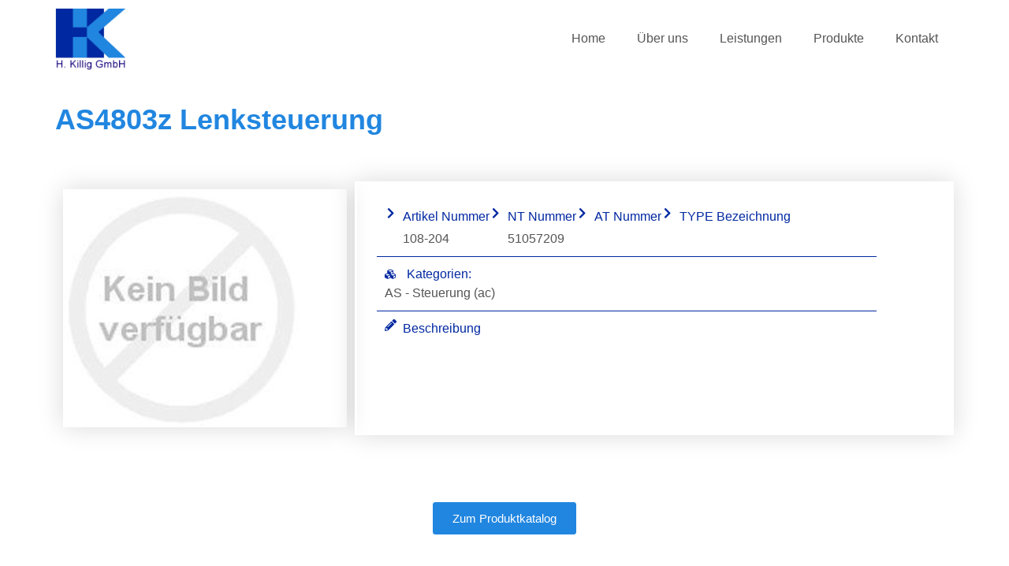

--- FILE ---
content_type: text/html; charset=UTF-8
request_url: https://www.killig-gmbh.de/produkte/108-204/
body_size: 10838
content:
<!doctype html>
<html lang="de">
<head>
	<meta charset="UTF-8">
	<meta name="viewport" content="width=device-width, initial-scale=1">
	<link rel="profile" href="https://gmpg.org/xfn/11">
	<meta name='robots' content='index, follow, max-image-preview:large, max-snippet:-1, max-video-preview:-1' />
	<style>img:is([sizes="auto" i], [sizes^="auto," i]) { contain-intrinsic-size: 3000px 1500px }</style>
	
	<title>108-204 - H. Killig GmbH</title>
	<link rel="canonical" href="https://www.killig-gmbh.de/produkte/108-204/" />
	<meta property="og:locale" content="de_DE" />
	<meta property="og:type" content="article" />
	<meta property="og:title" content="108-204 - H. Killig GmbH" />
	<meta property="og:url" content="https://www.killig-gmbh.de/produkte/108-204/" />
	<meta property="og:site_name" content="H. Killig GmbH" />
	<meta property="article:modified_time" content="2023-10-23T21:57:54+00:00" />
	<meta property="og:image" content="https://www.killig-gmbh.de/wp-content/uploads/999b999.jpg" />
	<meta property="og:image:width" content="300" />
	<meta property="og:image:height" content="300" />
	<meta property="og:image:type" content="image/jpeg" />
	<meta name="twitter:card" content="summary_large_image" />
	<script type="application/ld+json" class="yoast-schema-graph">{"@context":"https://schema.org","@graph":[{"@type":"WebPage","@id":"https://www.killig-gmbh.de/produkte/108-204/","url":"https://www.killig-gmbh.de/produkte/108-204/","name":"108-204 - H. Killig GmbH","isPartOf":{"@id":"https://www.killig-gmbh.de/#website"},"primaryImageOfPage":{"@id":"https://www.killig-gmbh.de/produkte/108-204/#primaryimage"},"image":{"@id":"https://www.killig-gmbh.de/produkte/108-204/#primaryimage"},"thumbnailUrl":"https://www.killig-gmbh.de/wp-content/uploads/999b999.jpg","datePublished":"2022-09-05T12:41:47+00:00","dateModified":"2023-10-23T21:57:54+00:00","breadcrumb":{"@id":"https://www.killig-gmbh.de/produkte/108-204/#breadcrumb"},"inLanguage":"de","potentialAction":[{"@type":"ReadAction","target":["https://www.killig-gmbh.de/produkte/108-204/"]}]},{"@type":"ImageObject","inLanguage":"de","@id":"https://www.killig-gmbh.de/produkte/108-204/#primaryimage","url":"https://www.killig-gmbh.de/wp-content/uploads/999b999.jpg","contentUrl":"https://www.killig-gmbh.de/wp-content/uploads/999b999.jpg","width":300,"height":300},{"@type":"BreadcrumbList","@id":"https://www.killig-gmbh.de/produkte/108-204/#breadcrumb","itemListElement":[{"@type":"ListItem","position":1,"name":"Home","item":"https://www.killig-gmbh.de/"},{"@type":"ListItem","position":2,"name":"JE-CPT-Produkte","item":"https://www.killig-gmbh.de/produkte/"},{"@type":"ListItem","position":3,"name":"108-204"}]},{"@type":"WebSite","@id":"https://www.killig-gmbh.de/#website","url":"https://www.killig-gmbh.de/","name":"H. Killig GmbH","description":"Qualität und Service rund um elektronische Schaltungen","publisher":{"@id":"https://www.killig-gmbh.de/#organization"},"potentialAction":[{"@type":"SearchAction","target":{"@type":"EntryPoint","urlTemplate":"https://www.killig-gmbh.de/?s={search_term_string}"},"query-input":{"@type":"PropertyValueSpecification","valueRequired":true,"valueName":"search_term_string"}}],"inLanguage":"de"},{"@type":"Organization","@id":"https://www.killig-gmbh.de/#organization","name":"H. Killig GmbH","url":"https://www.killig-gmbh.de/","logo":{"@type":"ImageObject","inLanguage":"de","@id":"https://www.killig-gmbh.de/#/schema/logo/image/","url":"https://www.killig-gmbh.de/wp-content/uploads/Logo_HKilligGmbH_200.png","contentUrl":"https://www.killig-gmbh.de/wp-content/uploads/Logo_HKilligGmbH_200.png","width":200,"height":175,"caption":"H. Killig GmbH"},"image":{"@id":"https://www.killig-gmbh.de/#/schema/logo/image/"}}]}</script>


<link rel="alternate" type="application/rss+xml" title="H. Killig GmbH &raquo; Feed" href="https://www.killig-gmbh.de/feed/" />
<link rel="alternate" type="application/rss+xml" title="H. Killig GmbH &raquo; Kommentar-Feed" href="https://www.killig-gmbh.de/comments/feed/" />
<script>
window._wpemojiSettings = {"baseUrl":"https:\/\/s.w.org\/images\/core\/emoji\/16.0.1\/72x72\/","ext":".png","svgUrl":"https:\/\/s.w.org\/images\/core\/emoji\/16.0.1\/svg\/","svgExt":".svg","source":{"concatemoji":"https:\/\/www.killig-gmbh.de\/wp-includes\/js\/wp-emoji-release.min.js"}};
/*! This file is auto-generated */
!function(s,n){var o,i,e;function c(e){try{var t={supportTests:e,timestamp:(new Date).valueOf()};sessionStorage.setItem(o,JSON.stringify(t))}catch(e){}}function p(e,t,n){e.clearRect(0,0,e.canvas.width,e.canvas.height),e.fillText(t,0,0);var t=new Uint32Array(e.getImageData(0,0,e.canvas.width,e.canvas.height).data),a=(e.clearRect(0,0,e.canvas.width,e.canvas.height),e.fillText(n,0,0),new Uint32Array(e.getImageData(0,0,e.canvas.width,e.canvas.height).data));return t.every(function(e,t){return e===a[t]})}function u(e,t){e.clearRect(0,0,e.canvas.width,e.canvas.height),e.fillText(t,0,0);for(var n=e.getImageData(16,16,1,1),a=0;a<n.data.length;a++)if(0!==n.data[a])return!1;return!0}function f(e,t,n,a){switch(t){case"flag":return n(e,"\ud83c\udff3\ufe0f\u200d\u26a7\ufe0f","\ud83c\udff3\ufe0f\u200b\u26a7\ufe0f")?!1:!n(e,"\ud83c\udde8\ud83c\uddf6","\ud83c\udde8\u200b\ud83c\uddf6")&&!n(e,"\ud83c\udff4\udb40\udc67\udb40\udc62\udb40\udc65\udb40\udc6e\udb40\udc67\udb40\udc7f","\ud83c\udff4\u200b\udb40\udc67\u200b\udb40\udc62\u200b\udb40\udc65\u200b\udb40\udc6e\u200b\udb40\udc67\u200b\udb40\udc7f");case"emoji":return!a(e,"\ud83e\udedf")}return!1}function g(e,t,n,a){var r="undefined"!=typeof WorkerGlobalScope&&self instanceof WorkerGlobalScope?new OffscreenCanvas(300,150):s.createElement("canvas"),o=r.getContext("2d",{willReadFrequently:!0}),i=(o.textBaseline="top",o.font="600 32px Arial",{});return e.forEach(function(e){i[e]=t(o,e,n,a)}),i}function t(e){var t=s.createElement("script");t.src=e,t.defer=!0,s.head.appendChild(t)}"undefined"!=typeof Promise&&(o="wpEmojiSettingsSupports",i=["flag","emoji"],n.supports={everything:!0,everythingExceptFlag:!0},e=new Promise(function(e){s.addEventListener("DOMContentLoaded",e,{once:!0})}),new Promise(function(t){var n=function(){try{var e=JSON.parse(sessionStorage.getItem(o));if("object"==typeof e&&"number"==typeof e.timestamp&&(new Date).valueOf()<e.timestamp+604800&&"object"==typeof e.supportTests)return e.supportTests}catch(e){}return null}();if(!n){if("undefined"!=typeof Worker&&"undefined"!=typeof OffscreenCanvas&&"undefined"!=typeof URL&&URL.createObjectURL&&"undefined"!=typeof Blob)try{var e="postMessage("+g.toString()+"("+[JSON.stringify(i),f.toString(),p.toString(),u.toString()].join(",")+"));",a=new Blob([e],{type:"text/javascript"}),r=new Worker(URL.createObjectURL(a),{name:"wpTestEmojiSupports"});return void(r.onmessage=function(e){c(n=e.data),r.terminate(),t(n)})}catch(e){}c(n=g(i,f,p,u))}t(n)}).then(function(e){for(var t in e)n.supports[t]=e[t],n.supports.everything=n.supports.everything&&n.supports[t],"flag"!==t&&(n.supports.everythingExceptFlag=n.supports.everythingExceptFlag&&n.supports[t]);n.supports.everythingExceptFlag=n.supports.everythingExceptFlag&&!n.supports.flag,n.DOMReady=!1,n.readyCallback=function(){n.DOMReady=!0}}).then(function(){return e}).then(function(){var e;n.supports.everything||(n.readyCallback(),(e=n.source||{}).concatemoji?t(e.concatemoji):e.wpemoji&&e.twemoji&&(t(e.twemoji),t(e.wpemoji)))}))}((window,document),window._wpemojiSettings);
</script>
<style id='wp-emoji-styles-inline-css'>

	img.wp-smiley, img.emoji {
		display: inline !important;
		border: none !important;
		box-shadow: none !important;
		height: 1em !important;
		width: 1em !important;
		margin: 0 0.07em !important;
		vertical-align: -0.1em !important;
		background: none !important;
		padding: 0 !important;
	}
</style>
<link rel='stylesheet' id='wp-block-library-css' href='https://www.killig-gmbh.de/wp-includes/css/dist/block-library/style.min.css' media='all' />
<link rel='stylesheet' id='jet-engine-frontend-css' href='https://www.killig-gmbh.de/wp-content/plugins/jet-engine/assets/css/frontend.css' media='all' />
<style id='global-styles-inline-css'>
:root{--wp--preset--aspect-ratio--square: 1;--wp--preset--aspect-ratio--4-3: 4/3;--wp--preset--aspect-ratio--3-4: 3/4;--wp--preset--aspect-ratio--3-2: 3/2;--wp--preset--aspect-ratio--2-3: 2/3;--wp--preset--aspect-ratio--16-9: 16/9;--wp--preset--aspect-ratio--9-16: 9/16;--wp--preset--color--black: #000000;--wp--preset--color--cyan-bluish-gray: #abb8c3;--wp--preset--color--white: #ffffff;--wp--preset--color--pale-pink: #f78da7;--wp--preset--color--vivid-red: #cf2e2e;--wp--preset--color--luminous-vivid-orange: #ff6900;--wp--preset--color--luminous-vivid-amber: #fcb900;--wp--preset--color--light-green-cyan: #7bdcb5;--wp--preset--color--vivid-green-cyan: #00d084;--wp--preset--color--pale-cyan-blue: #8ed1fc;--wp--preset--color--vivid-cyan-blue: #0693e3;--wp--preset--color--vivid-purple: #9b51e0;--wp--preset--gradient--vivid-cyan-blue-to-vivid-purple: linear-gradient(135deg,rgba(6,147,227,1) 0%,rgb(155,81,224) 100%);--wp--preset--gradient--light-green-cyan-to-vivid-green-cyan: linear-gradient(135deg,rgb(122,220,180) 0%,rgb(0,208,130) 100%);--wp--preset--gradient--luminous-vivid-amber-to-luminous-vivid-orange: linear-gradient(135deg,rgba(252,185,0,1) 0%,rgba(255,105,0,1) 100%);--wp--preset--gradient--luminous-vivid-orange-to-vivid-red: linear-gradient(135deg,rgba(255,105,0,1) 0%,rgb(207,46,46) 100%);--wp--preset--gradient--very-light-gray-to-cyan-bluish-gray: linear-gradient(135deg,rgb(238,238,238) 0%,rgb(169,184,195) 100%);--wp--preset--gradient--cool-to-warm-spectrum: linear-gradient(135deg,rgb(74,234,220) 0%,rgb(151,120,209) 20%,rgb(207,42,186) 40%,rgb(238,44,130) 60%,rgb(251,105,98) 80%,rgb(254,248,76) 100%);--wp--preset--gradient--blush-light-purple: linear-gradient(135deg,rgb(255,206,236) 0%,rgb(152,150,240) 100%);--wp--preset--gradient--blush-bordeaux: linear-gradient(135deg,rgb(254,205,165) 0%,rgb(254,45,45) 50%,rgb(107,0,62) 100%);--wp--preset--gradient--luminous-dusk: linear-gradient(135deg,rgb(255,203,112) 0%,rgb(199,81,192) 50%,rgb(65,88,208) 100%);--wp--preset--gradient--pale-ocean: linear-gradient(135deg,rgb(255,245,203) 0%,rgb(182,227,212) 50%,rgb(51,167,181) 100%);--wp--preset--gradient--electric-grass: linear-gradient(135deg,rgb(202,248,128) 0%,rgb(113,206,126) 100%);--wp--preset--gradient--midnight: linear-gradient(135deg,rgb(2,3,129) 0%,rgb(40,116,252) 100%);--wp--preset--font-size--small: 13px;--wp--preset--font-size--medium: 20px;--wp--preset--font-size--large: 36px;--wp--preset--font-size--x-large: 42px;--wp--preset--spacing--20: 0.44rem;--wp--preset--spacing--30: 0.67rem;--wp--preset--spacing--40: 1rem;--wp--preset--spacing--50: 1.5rem;--wp--preset--spacing--60: 2.25rem;--wp--preset--spacing--70: 3.38rem;--wp--preset--spacing--80: 5.06rem;--wp--preset--shadow--natural: 6px 6px 9px rgba(0, 0, 0, 0.2);--wp--preset--shadow--deep: 12px 12px 50px rgba(0, 0, 0, 0.4);--wp--preset--shadow--sharp: 6px 6px 0px rgba(0, 0, 0, 0.2);--wp--preset--shadow--outlined: 6px 6px 0px -3px rgba(255, 255, 255, 1), 6px 6px rgba(0, 0, 0, 1);--wp--preset--shadow--crisp: 6px 6px 0px rgba(0, 0, 0, 1);}:root { --wp--style--global--content-size: 800px;--wp--style--global--wide-size: 1200px; }:where(body) { margin: 0; }.wp-site-blocks > .alignleft { float: left; margin-right: 2em; }.wp-site-blocks > .alignright { float: right; margin-left: 2em; }.wp-site-blocks > .aligncenter { justify-content: center; margin-left: auto; margin-right: auto; }:where(.wp-site-blocks) > * { margin-block-start: 24px; margin-block-end: 0; }:where(.wp-site-blocks) > :first-child { margin-block-start: 0; }:where(.wp-site-blocks) > :last-child { margin-block-end: 0; }:root { --wp--style--block-gap: 24px; }:root :where(.is-layout-flow) > :first-child{margin-block-start: 0;}:root :where(.is-layout-flow) > :last-child{margin-block-end: 0;}:root :where(.is-layout-flow) > *{margin-block-start: 24px;margin-block-end: 0;}:root :where(.is-layout-constrained) > :first-child{margin-block-start: 0;}:root :where(.is-layout-constrained) > :last-child{margin-block-end: 0;}:root :where(.is-layout-constrained) > *{margin-block-start: 24px;margin-block-end: 0;}:root :where(.is-layout-flex){gap: 24px;}:root :where(.is-layout-grid){gap: 24px;}.is-layout-flow > .alignleft{float: left;margin-inline-start: 0;margin-inline-end: 2em;}.is-layout-flow > .alignright{float: right;margin-inline-start: 2em;margin-inline-end: 0;}.is-layout-flow > .aligncenter{margin-left: auto !important;margin-right: auto !important;}.is-layout-constrained > .alignleft{float: left;margin-inline-start: 0;margin-inline-end: 2em;}.is-layout-constrained > .alignright{float: right;margin-inline-start: 2em;margin-inline-end: 0;}.is-layout-constrained > .aligncenter{margin-left: auto !important;margin-right: auto !important;}.is-layout-constrained > :where(:not(.alignleft):not(.alignright):not(.alignfull)){max-width: var(--wp--style--global--content-size);margin-left: auto !important;margin-right: auto !important;}.is-layout-constrained > .alignwide{max-width: var(--wp--style--global--wide-size);}body .is-layout-flex{display: flex;}.is-layout-flex{flex-wrap: wrap;align-items: center;}.is-layout-flex > :is(*, div){margin: 0;}body .is-layout-grid{display: grid;}.is-layout-grid > :is(*, div){margin: 0;}body{padding-top: 0px;padding-right: 0px;padding-bottom: 0px;padding-left: 0px;}a:where(:not(.wp-element-button)){text-decoration: underline;}:root :where(.wp-element-button, .wp-block-button__link){background-color: #32373c;border-width: 0;color: #fff;font-family: inherit;font-size: inherit;line-height: inherit;padding: calc(0.667em + 2px) calc(1.333em + 2px);text-decoration: none;}.has-black-color{color: var(--wp--preset--color--black) !important;}.has-cyan-bluish-gray-color{color: var(--wp--preset--color--cyan-bluish-gray) !important;}.has-white-color{color: var(--wp--preset--color--white) !important;}.has-pale-pink-color{color: var(--wp--preset--color--pale-pink) !important;}.has-vivid-red-color{color: var(--wp--preset--color--vivid-red) !important;}.has-luminous-vivid-orange-color{color: var(--wp--preset--color--luminous-vivid-orange) !important;}.has-luminous-vivid-amber-color{color: var(--wp--preset--color--luminous-vivid-amber) !important;}.has-light-green-cyan-color{color: var(--wp--preset--color--light-green-cyan) !important;}.has-vivid-green-cyan-color{color: var(--wp--preset--color--vivid-green-cyan) !important;}.has-pale-cyan-blue-color{color: var(--wp--preset--color--pale-cyan-blue) !important;}.has-vivid-cyan-blue-color{color: var(--wp--preset--color--vivid-cyan-blue) !important;}.has-vivid-purple-color{color: var(--wp--preset--color--vivid-purple) !important;}.has-black-background-color{background-color: var(--wp--preset--color--black) !important;}.has-cyan-bluish-gray-background-color{background-color: var(--wp--preset--color--cyan-bluish-gray) !important;}.has-white-background-color{background-color: var(--wp--preset--color--white) !important;}.has-pale-pink-background-color{background-color: var(--wp--preset--color--pale-pink) !important;}.has-vivid-red-background-color{background-color: var(--wp--preset--color--vivid-red) !important;}.has-luminous-vivid-orange-background-color{background-color: var(--wp--preset--color--luminous-vivid-orange) !important;}.has-luminous-vivid-amber-background-color{background-color: var(--wp--preset--color--luminous-vivid-amber) !important;}.has-light-green-cyan-background-color{background-color: var(--wp--preset--color--light-green-cyan) !important;}.has-vivid-green-cyan-background-color{background-color: var(--wp--preset--color--vivid-green-cyan) !important;}.has-pale-cyan-blue-background-color{background-color: var(--wp--preset--color--pale-cyan-blue) !important;}.has-vivid-cyan-blue-background-color{background-color: var(--wp--preset--color--vivid-cyan-blue) !important;}.has-vivid-purple-background-color{background-color: var(--wp--preset--color--vivid-purple) !important;}.has-black-border-color{border-color: var(--wp--preset--color--black) !important;}.has-cyan-bluish-gray-border-color{border-color: var(--wp--preset--color--cyan-bluish-gray) !important;}.has-white-border-color{border-color: var(--wp--preset--color--white) !important;}.has-pale-pink-border-color{border-color: var(--wp--preset--color--pale-pink) !important;}.has-vivid-red-border-color{border-color: var(--wp--preset--color--vivid-red) !important;}.has-luminous-vivid-orange-border-color{border-color: var(--wp--preset--color--luminous-vivid-orange) !important;}.has-luminous-vivid-amber-border-color{border-color: var(--wp--preset--color--luminous-vivid-amber) !important;}.has-light-green-cyan-border-color{border-color: var(--wp--preset--color--light-green-cyan) !important;}.has-vivid-green-cyan-border-color{border-color: var(--wp--preset--color--vivid-green-cyan) !important;}.has-pale-cyan-blue-border-color{border-color: var(--wp--preset--color--pale-cyan-blue) !important;}.has-vivid-cyan-blue-border-color{border-color: var(--wp--preset--color--vivid-cyan-blue) !important;}.has-vivid-purple-border-color{border-color: var(--wp--preset--color--vivid-purple) !important;}.has-vivid-cyan-blue-to-vivid-purple-gradient-background{background: var(--wp--preset--gradient--vivid-cyan-blue-to-vivid-purple) !important;}.has-light-green-cyan-to-vivid-green-cyan-gradient-background{background: var(--wp--preset--gradient--light-green-cyan-to-vivid-green-cyan) !important;}.has-luminous-vivid-amber-to-luminous-vivid-orange-gradient-background{background: var(--wp--preset--gradient--luminous-vivid-amber-to-luminous-vivid-orange) !important;}.has-luminous-vivid-orange-to-vivid-red-gradient-background{background: var(--wp--preset--gradient--luminous-vivid-orange-to-vivid-red) !important;}.has-very-light-gray-to-cyan-bluish-gray-gradient-background{background: var(--wp--preset--gradient--very-light-gray-to-cyan-bluish-gray) !important;}.has-cool-to-warm-spectrum-gradient-background{background: var(--wp--preset--gradient--cool-to-warm-spectrum) !important;}.has-blush-light-purple-gradient-background{background: var(--wp--preset--gradient--blush-light-purple) !important;}.has-blush-bordeaux-gradient-background{background: var(--wp--preset--gradient--blush-bordeaux) !important;}.has-luminous-dusk-gradient-background{background: var(--wp--preset--gradient--luminous-dusk) !important;}.has-pale-ocean-gradient-background{background: var(--wp--preset--gradient--pale-ocean) !important;}.has-electric-grass-gradient-background{background: var(--wp--preset--gradient--electric-grass) !important;}.has-midnight-gradient-background{background: var(--wp--preset--gradient--midnight) !important;}.has-small-font-size{font-size: var(--wp--preset--font-size--small) !important;}.has-medium-font-size{font-size: var(--wp--preset--font-size--medium) !important;}.has-large-font-size{font-size: var(--wp--preset--font-size--large) !important;}.has-x-large-font-size{font-size: var(--wp--preset--font-size--x-large) !important;}
:root :where(.wp-block-pullquote){font-size: 1.5em;line-height: 1.6;}
</style>
<link rel='stylesheet' id='hello-elementor-css' href='https://www.killig-gmbh.de/wp-content/themes/hello-elementor/assets/css/reset.css' media='all' />
<link rel='stylesheet' id='hello-elementor-theme-style-css' href='https://www.killig-gmbh.de/wp-content/themes/hello-elementor/assets/css/theme.css' media='all' />
<link rel='stylesheet' id='hello-elementor-header-footer-css' href='https://www.killig-gmbh.de/wp-content/themes/hello-elementor/assets/css/header-footer.css' media='all' />
<link rel='stylesheet' id='elementor-frontend-css' href='https://www.killig-gmbh.de/wp-content/uploads/elementor/css/custom-frontend.min.css' media='all' />
<link rel='stylesheet' id='widget-image-css' href='https://www.killig-gmbh.de/wp-content/plugins/elementor/assets/css/widget-image.min.css' media='all' />
<link rel='stylesheet' id='widget-nav-menu-css' href='https://www.killig-gmbh.de/wp-content/uploads/elementor/css/custom-pro-widget-nav-menu.min.css' media='all' />
<link rel='stylesheet' id='widget-heading-css' href='https://www.killig-gmbh.de/wp-content/plugins/elementor/assets/css/widget-heading.min.css' media='all' />
<link rel='stylesheet' id='widget-icon-box-css' href='https://www.killig-gmbh.de/wp-content/uploads/elementor/css/custom-widget-icon-box.min.css' media='all' />
<link rel='stylesheet' id='widget-icon-list-css' href='https://www.killig-gmbh.de/wp-content/uploads/elementor/css/custom-widget-icon-list.min.css' media='all' />
<link rel='stylesheet' id='widget-divider-css' href='https://www.killig-gmbh.de/wp-content/plugins/elementor/assets/css/widget-divider.min.css' media='all' />
<link rel='stylesheet' id='elementor-icons-css' href='https://www.killig-gmbh.de/wp-content/plugins/elementor/assets/lib/eicons/css/elementor-icons.min.css' media='all' />
<link rel='stylesheet' id='elementor-post-14-css' href='https://www.killig-gmbh.de/wp-content/uploads/elementor/css/post-14.css' media='all' />
<link rel='stylesheet' id='elementor-post-15-css' href='https://www.killig-gmbh.de/wp-content/uploads/elementor/css/post-15.css' media='all' />
<link rel='stylesheet' id='elementor-post-20-css' href='https://www.killig-gmbh.de/wp-content/uploads/elementor/css/post-20.css' media='all' />
<link rel='stylesheet' id='elementor-post-272-css' href='https://www.killig-gmbh.de/wp-content/uploads/elementor/css/post-272.css' media='all' />
<link rel='stylesheet' id='jquery-chosen-css' href='https://www.killig-gmbh.de/wp-content/plugins/jet-search/assets/lib/chosen/chosen.min.css' media='all' />
<link rel='stylesheet' id='jet-search-css' href='https://www.killig-gmbh.de/wp-content/plugins/jet-search/assets/css/jet-search.css' media='all' />
<link rel='stylesheet' id='elementor-icons-shared-0-css' href='https://www.killig-gmbh.de/wp-content/plugins/elementor/assets/lib/font-awesome/css/fontawesome.min.css' media='all' />
<link rel='stylesheet' id='elementor-icons-fa-solid-css' href='https://www.killig-gmbh.de/wp-content/plugins/elementor/assets/lib/font-awesome/css/solid.min.css' media='all' />
<script src="https://www.killig-gmbh.de/wp-includes/js/jquery/jquery.min.js" id="jquery-core-js"></script>
<script src="https://www.killig-gmbh.de/wp-includes/js/jquery/jquery-migrate.min.js" id="jquery-migrate-js"></script>
<script src="https://www.killig-gmbh.de/wp-includes/js/imagesloaded.min.js" id="imagesLoaded-js"></script>
<link rel="https://api.w.org/" href="https://www.killig-gmbh.de/wp-json/" /><link rel="alternate" title="JSON" type="application/json" href="https://www.killig-gmbh.de/wp-json/wp/v2/produkte/894" /><link rel="EditURI" type="application/rsd+xml" title="RSD" href="https://www.killig-gmbh.de/xmlrpc.php?rsd" />

<link rel='shortlink' href='https://www.killig-gmbh.de/?p=894' />
<link rel="alternate" title="oEmbed (JSON)" type="application/json+oembed" href="https://www.killig-gmbh.de/wp-json/oembed/1.0/embed?url=https%3A%2F%2Fwww.killig-gmbh.de%2Fprodukte%2F108-204%2F" />
<link rel="alternate" title="oEmbed (XML)" type="text/xml+oembed" href="https://www.killig-gmbh.de/wp-json/oembed/1.0/embed?url=https%3A%2F%2Fwww.killig-gmbh.de%2Fprodukte%2F108-204%2F&#038;format=xml" />
<meta name="generator" content="Elementor 3.30.4; features: additional_custom_breakpoints; settings: css_print_method-external, google_font-enabled, font_display-auto">
			<style>
				.e-con.e-parent:nth-of-type(n+4):not(.e-lazyloaded):not(.e-no-lazyload),
				.e-con.e-parent:nth-of-type(n+4):not(.e-lazyloaded):not(.e-no-lazyload) * {
					background-image: none !important;
				}
				@media screen and (max-height: 1024px) {
					.e-con.e-parent:nth-of-type(n+3):not(.e-lazyloaded):not(.e-no-lazyload),
					.e-con.e-parent:nth-of-type(n+3):not(.e-lazyloaded):not(.e-no-lazyload) * {
						background-image: none !important;
					}
				}
				@media screen and (max-height: 640px) {
					.e-con.e-parent:nth-of-type(n+2):not(.e-lazyloaded):not(.e-no-lazyload),
					.e-con.e-parent:nth-of-type(n+2):not(.e-lazyloaded):not(.e-no-lazyload) * {
						background-image: none !important;
					}
				}
			</style>
						<meta name="theme-color" content="#FFFFFF">
			<link rel="icon" href="https://www.killig-gmbh.de/wp-content/uploads/Logo_HKilligGmbH_200-150x150.png" sizes="32x32" />
<link rel="icon" href="https://www.killig-gmbh.de/wp-content/uploads/Logo_HKilligGmbH_200.png" sizes="192x192" />
<link rel="apple-touch-icon" href="https://www.killig-gmbh.de/wp-content/uploads/Logo_HKilligGmbH_200.png" />
<meta name="msapplication-TileImage" content="https://www.killig-gmbh.de/wp-content/uploads/Logo_HKilligGmbH_200.png" />
</head>
<body class="wp-singular produkte-template-default single single-produkte postid-894 wp-custom-logo wp-embed-responsive wp-theme-hello-elementor wp-child-theme-hello-theme-child-master hello-elementor-default elementor-default elementor-kit-14 elementor-page-272">


<a class="skip-link screen-reader-text" href="#content">Zum Inhalt springen</a>

		<header data-elementor-type="header" data-elementor-id="15" class="elementor elementor-15 elementor-location-header" data-elementor-post-type="elementor_library">
			<div class="elementor-element elementor-element-5bd563b e-flex e-con-boxed e-con e-parent" data-id="5bd563b" data-element_type="container" data-settings="{&quot;background_background&quot;:&quot;classic&quot;}">
					<div class="e-con-inner">
				<div class="elementor-element elementor-element-c55feac elementor-widget elementor-widget-theme-site-logo elementor-widget-image" data-id="c55feac" data-element_type="widget" data-widget_type="theme-site-logo.default">
				<div class="elementor-widget-container">
											<a href="https://www.killig-gmbh.de">
			<img width="200" height="175" src="https://www.killig-gmbh.de/wp-content/uploads/Logo_HKilligGmbH_200.png" class="attachment-full size-full wp-image-197" alt="" />				</a>
											</div>
				</div>
				<div class="elementor-element elementor-element-8d7cdf7 elementor-nav-menu__align-end elementor-nav-menu--stretch elementor-nav-menu__text-align-center elementor-nav-menu--dropdown-mobile elementor-nav-menu--toggle elementor-nav-menu--burger elementor-widget elementor-widget-nav-menu" data-id="8d7cdf7" data-element_type="widget" data-settings="{&quot;full_width&quot;:&quot;stretch&quot;,&quot;layout&quot;:&quot;horizontal&quot;,&quot;submenu_icon&quot;:{&quot;value&quot;:&quot;&lt;i class=\&quot;fas fa-caret-down\&quot;&gt;&lt;\/i&gt;&quot;,&quot;library&quot;:&quot;fa-solid&quot;},&quot;toggle&quot;:&quot;burger&quot;}" data-widget_type="nav-menu.default">
				<div class="elementor-widget-container">
								<nav aria-label="Menü" class="elementor-nav-menu--main elementor-nav-menu__container elementor-nav-menu--layout-horizontal e--pointer-underline e--animation-fade">
				<ul id="menu-1-8d7cdf7" class="elementor-nav-menu"><li class="menu-item menu-item-type-post_type menu-item-object-page menu-item-home menu-item-9"><a href="https://www.killig-gmbh.de/" class="elementor-item">Home</a></li>
<li class="menu-item menu-item-type-post_type menu-item-object-page menu-item-218"><a href="https://www.killig-gmbh.de/ueber-uns/" class="elementor-item">Über uns</a></li>
<li class="menu-item menu-item-type-post_type menu-item-object-page menu-item-217"><a href="https://www.killig-gmbh.de/leistungen/" class="elementor-item">Leistungen</a></li>
<li class="menu-item menu-item-type-post_type menu-item-object-page menu-item-216"><a href="https://www.killig-gmbh.de/produktkatalog/" class="elementor-item">Produkte</a></li>
<li class="menu-item menu-item-type-post_type menu-item-object-page menu-item-215"><a href="https://www.killig-gmbh.de/kontakt/" class="elementor-item">Kontakt</a></li>
</ul>			</nav>
					<div class="elementor-menu-toggle" role="button" tabindex="0" aria-label="Menü Umschalter" aria-expanded="false">
			<i aria-hidden="true" role="presentation" class="elementor-menu-toggle__icon--open eicon-menu-bar"></i><i aria-hidden="true" role="presentation" class="elementor-menu-toggle__icon--close eicon-close"></i>		</div>
					<nav class="elementor-nav-menu--dropdown elementor-nav-menu__container" aria-hidden="true">
				<ul id="menu-2-8d7cdf7" class="elementor-nav-menu"><li class="menu-item menu-item-type-post_type menu-item-object-page menu-item-home menu-item-9"><a href="https://www.killig-gmbh.de/" class="elementor-item" tabindex="-1">Home</a></li>
<li class="menu-item menu-item-type-post_type menu-item-object-page menu-item-218"><a href="https://www.killig-gmbh.de/ueber-uns/" class="elementor-item" tabindex="-1">Über uns</a></li>
<li class="menu-item menu-item-type-post_type menu-item-object-page menu-item-217"><a href="https://www.killig-gmbh.de/leistungen/" class="elementor-item" tabindex="-1">Leistungen</a></li>
<li class="menu-item menu-item-type-post_type menu-item-object-page menu-item-216"><a href="https://www.killig-gmbh.de/produktkatalog/" class="elementor-item" tabindex="-1">Produkte</a></li>
<li class="menu-item menu-item-type-post_type menu-item-object-page menu-item-215"><a href="https://www.killig-gmbh.de/kontakt/" class="elementor-item" tabindex="-1">Kontakt</a></li>
</ul>			</nav>
						</div>
				</div>
					</div>
				</div>
				</header>
				<div data-elementor-type="single-post" data-elementor-id="272" class="elementor elementor-272 elementor-location-single post-894 produkte type-produkte status-publish has-post-thumbnail hentry produktkategorie-as-drehstromsteuerungen" data-elementor-post-type="elementor_library">
			<div class="elementor-element elementor-element-fec2a0b e-flex e-con-boxed e-con e-parent" data-id="fec2a0b" data-element_type="container">
					<div class="e-con-inner">
				<div class="elementor-element elementor-element-942a675 elementor-widget elementor-widget-heading" data-id="942a675" data-element_type="widget" data-widget_type="heading.default">
				<div class="elementor-widget-container">
					<h1 class="elementor-heading-title elementor-size-default">AS4803z Lenksteuerung</h1>				</div>
				</div>
					</div>
				</div>
		<div class="elementor-element elementor-element-30d2543 e-flex e-con-boxed e-con e-parent" data-id="30d2543" data-element_type="container">
					<div class="e-con-inner">
		<div class="elementor-element elementor-element-c8c0960 e-con-full e-flex e-con e-child" data-id="c8c0960" data-element_type="container">
				<div class="elementor-element elementor-element-4938998 elementor-widget elementor-widget-image" data-id="4938998" data-element_type="widget" data-widget_type="image.default">
				<div class="elementor-widget-container">
															<img width="300" height="300" src="https://www.killig-gmbh.de/wp-content/uploads/999b999.jpg" class="attachment-large size-large wp-image-747" alt="" srcset="https://www.killig-gmbh.de/wp-content/uploads/999b999.jpg 300w, https://www.killig-gmbh.de/wp-content/uploads/999b999-150x150.jpg 150w" sizes="(max-width: 300px) 100vw, 300px" />															</div>
				</div>
				</div>
		<div class="elementor-element elementor-element-05377df e-con-full e-flex e-con e-child" data-id="05377df" data-element_type="container">
		<div class="elementor-element elementor-element-c9078a8 e-flex e-con-boxed e-con e-child" data-id="c9078a8" data-element_type="container">
					<div class="e-con-inner">
				<div class="elementor-element elementor-element-17310d6 elementor-position-left elementor-view-default elementor-mobile-position-top elementor-vertical-align-top elementor-widget elementor-widget-icon-box" data-id="17310d6" data-element_type="widget" data-widget_type="icon-box.default">
				<div class="elementor-widget-container">
							<div class="elementor-icon-box-wrapper">

						<div class="elementor-icon-box-icon">
				<span  class="elementor-icon">
				<i aria-hidden="true" class="fas fa-chevron-right"></i>				</span>
			</div>
			
						<div class="elementor-icon-box-content">

									<div class="elementor-icon-box-title">
						<span  >
							Artikel Nummer						</span>
					</div>
				
									<p class="elementor-icon-box-description">
						108-204					</p>
				
			</div>
			
		</div>
						</div>
				</div>
				<div class="elementor-element elementor-element-3c79ed8 elementor-position-left elementor-view-default elementor-mobile-position-top elementor-vertical-align-top elementor-widget elementor-widget-icon-box" data-id="3c79ed8" data-element_type="widget" data-widget_type="icon-box.default">
				<div class="elementor-widget-container">
							<div class="elementor-icon-box-wrapper">

						<div class="elementor-icon-box-icon">
				<span  class="elementor-icon">
				<i aria-hidden="true" class="fas fa-chevron-right"></i>				</span>
			</div>
			
						<div class="elementor-icon-box-content">

									<div class="elementor-icon-box-title">
						<span  >
							NT Nummer						</span>
					</div>
				
									<p class="elementor-icon-box-description">
						51057209					</p>
				
			</div>
			
		</div>
						</div>
				</div>
				<div class="elementor-element elementor-element-502097d elementor-position-left elementor-view-default elementor-mobile-position-top elementor-vertical-align-top elementor-widget elementor-widget-icon-box" data-id="502097d" data-element_type="widget" data-widget_type="icon-box.default">
				<div class="elementor-widget-container">
							<div class="elementor-icon-box-wrapper">

						<div class="elementor-icon-box-icon">
				<span  class="elementor-icon">
				<i aria-hidden="true" class="fas fa-chevron-right"></i>				</span>
			</div>
			
						<div class="elementor-icon-box-content">

									<div class="elementor-icon-box-title">
						<span  >
							AT Nummer						</span>
					</div>
				
				
			</div>
			
		</div>
						</div>
				</div>
				<div class="elementor-element elementor-element-407e56e elementor-position-left elementor-view-default elementor-mobile-position-top elementor-vertical-align-top elementor-widget elementor-widget-icon-box" data-id="407e56e" data-element_type="widget" data-widget_type="icon-box.default">
				<div class="elementor-widget-container">
							<div class="elementor-icon-box-wrapper">

						<div class="elementor-icon-box-icon">
				<span  class="elementor-icon">
				<i aria-hidden="true" class="fas fa-chevron-right"></i>				</span>
			</div>
			
						<div class="elementor-icon-box-content">

									<div class="elementor-icon-box-title">
						<span  >
							TYPE Bezeichnung						</span>
					</div>
				
				
			</div>
			
		</div>
						</div>
				</div>
					</div>
				</div>
				<div class="elementor-element elementor-element-2b0b89b elementor-widget-divider--view-line elementor-widget elementor-widget-divider" data-id="2b0b89b" data-element_type="widget" data-widget_type="divider.default">
				<div class="elementor-widget-container">
							<div class="elementor-divider">
			<span class="elementor-divider-separator">
						</span>
		</div>
						</div>
				</div>
				<div class="elementor-element elementor-element-43b3d48 elementor-widget elementor-widget-jet-listing-dynamic-terms" data-id="43b3d48" data-element_type="widget" data-widget_type="jet-listing-dynamic-terms.default">
				<div class="elementor-widget-container">
					<div class="jet-listing jet-listing-dynamic-terms"><i class="jet-listing-dynamic-terms__icon fas fa-cubes" aria-hidden="true"></i><span class="jet-listing-dynamic-terms__prefix">Kategorien:<br></span><span class="jet-listing-dynamic-terms__link">AS - Steuerung (ac)</span></div>				</div>
				</div>
				<div class="elementor-element elementor-element-eaf8b1e elementor-widget-divider--view-line elementor-widget elementor-widget-divider" data-id="eaf8b1e" data-element_type="widget" data-widget_type="divider.default">
				<div class="elementor-widget-container">
							<div class="elementor-divider">
			<span class="elementor-divider-separator">
						</span>
		</div>
						</div>
				</div>
				<div class="elementor-element elementor-element-53f9872 elementor-position-left elementor-view-default elementor-mobile-position-top elementor-vertical-align-top elementor-widget elementor-widget-icon-box" data-id="53f9872" data-element_type="widget" data-widget_type="icon-box.default">
				<div class="elementor-widget-container">
							<div class="elementor-icon-box-wrapper">

						<div class="elementor-icon-box-icon">
				<span  class="elementor-icon">
				<i aria-hidden="true" class="fas fa-pencil-alt"></i>				</span>
			</div>
			
						<div class="elementor-icon-box-content">

									<div class="elementor-icon-box-title">
						<span  >
							Beschreibung						</span>
					</div>
				
				
			</div>
			
		</div>
						</div>
				</div>
				</div>
					</div>
				</div>
		<div class="elementor-element elementor-element-3f47514 e-flex e-con-boxed e-con e-parent" data-id="3f47514" data-element_type="container">
					<div class="e-con-inner">
				<div class="elementor-element elementor-element-304ceb7 elementor-align-center elementor-widget elementor-widget-button" data-id="304ceb7" data-element_type="widget" data-widget_type="button.default">
				<div class="elementor-widget-container">
									<div class="elementor-button-wrapper">
					<a class="elementor-button elementor-button-link elementor-size-sm" href="https://www.killig-gmbh.de/produktkatalog/">
						<span class="elementor-button-content-wrapper">
									<span class="elementor-button-text">Zum Produktkatalog</span>
					</span>
					</a>
				</div>
								</div>
				</div>
					</div>
				</div>
				</div>
				<footer data-elementor-type="footer" data-elementor-id="20" class="elementor elementor-20 elementor-location-footer" data-elementor-post-type="elementor_library">
			<div class="elementor-element elementor-element-e873416 e-flex e-con-boxed e-con e-parent" data-id="e873416" data-element_type="container" data-settings="{&quot;background_background&quot;:&quot;classic&quot;}">
					<div class="e-con-inner">
		<div class="elementor-element elementor-element-594beb9 e-con-full e-flex e-con e-child" data-id="594beb9" data-element_type="container">
				<div class="elementor-element elementor-element-c0a3b36 elementor-widget elementor-widget-heading" data-id="c0a3b36" data-element_type="widget" data-widget_type="heading.default">
				<div class="elementor-widget-container">
					<div class="elementor-heading-title elementor-size-default">Adresse</div>				</div>
				</div>
				<div class="elementor-element elementor-element-6049029 elementor-position-left elementor-view-default elementor-mobile-position-top elementor-vertical-align-top elementor-widget elementor-widget-icon-box" data-id="6049029" data-element_type="widget" data-widget_type="icon-box.default">
				<div class="elementor-widget-container">
							<div class="elementor-icon-box-wrapper">

						<div class="elementor-icon-box-icon">
				<a href="https://g.page/H-Killig-GmbH?share" target="_blank" rel="nofollow" class="elementor-icon" tabindex="-1" aria-label="H. Killig GmbH">
				<i aria-hidden="true" class="fas fa-map-marked-alt"></i>				</a>
			</div>
			
						<div class="elementor-icon-box-content">

									<div class="elementor-icon-box-title">
						<a href="https://g.page/H-Killig-GmbH?share" target="_blank" rel="nofollow" >
							H. Killig GmbH						</a>
					</div>
				
									<p class="elementor-icon-box-description">
						Mühlenweg 17<br>
77784 Oberharmersbach					</p>
				
			</div>
			
		</div>
						</div>
				</div>
				</div>
		<div class="elementor-element elementor-element-27408d2 e-con-full e-flex e-con e-child" data-id="27408d2" data-element_type="container">
				<div class="elementor-element elementor-element-4289c6f elementor-widget elementor-widget-heading" data-id="4289c6f" data-element_type="widget" data-widget_type="heading.default">
				<div class="elementor-widget-container">
					<div class="elementor-heading-title elementor-size-default">Kontakt</div>				</div>
				</div>
				<div class="elementor-element elementor-element-d6c1d99 elementor-icon-list--layout-traditional elementor-list-item-link-full_width elementor-widget elementor-widget-icon-list" data-id="d6c1d99" data-element_type="widget" data-widget_type="icon-list.default">
				<div class="elementor-widget-container">
							<ul class="elementor-icon-list-items">
							<li class="elementor-icon-list-item">
											<a href="tel:+4978371519">

												<span class="elementor-icon-list-icon">
							<i aria-hidden="true" class="fas fa-phone-alt"></i>						</span>
										<span class="elementor-icon-list-text">Tel +49 (0)7837 1519</span>
											</a>
									</li>
								<li class="elementor-icon-list-item">
											<a href="tel:+4915111771272">

												<span class="elementor-icon-list-icon">
							<i aria-hidden="true" class="fas fa-mobile-alt"></i>						</span>
										<span class="elementor-icon-list-text">Mobil +49 (0)151 11771272</span>
											</a>
									</li>
								<li class="elementor-icon-list-item">
											<a href="tel:+497837%201342">

												<span class="elementor-icon-list-icon">
							<i aria-hidden="true" class="fas fa-fax"></i>						</span>
										<span class="elementor-icon-list-text">Fax +49 (0)7837 1342</span>
											</a>
									</li>
								<li class="elementor-icon-list-item">
											<a href="mailto:info@killig-gmbh.de">

												<span class="elementor-icon-list-icon">
							<i aria-hidden="true" class="fas fa-envelope"></i>						</span>
										<span class="elementor-icon-list-text">E-Mail info@killig-gmbh.de</span>
											</a>
									</li>
						</ul>
						</div>
				</div>
				</div>
		<div class="elementor-element elementor-element-de03634 e-con-full e-flex e-con e-child" data-id="de03634" data-element_type="container">
				<div class="elementor-element elementor-element-52c0c45 elementor-widget elementor-widget-heading" data-id="52c0c45" data-element_type="widget" data-widget_type="heading.default">
				<div class="elementor-widget-container">
					<h2 class="elementor-heading-title elementor-size-default">Wegweiser</h2>				</div>
				</div>
				<div class="elementor-element elementor-element-5198ec1 elementor-icon-list--layout-traditional elementor-list-item-link-full_width elementor-widget elementor-widget-icon-list" data-id="5198ec1" data-element_type="widget" data-widget_type="icon-list.default">
				<div class="elementor-widget-container">
							<ul class="elementor-icon-list-items">
							<li class="elementor-icon-list-item">
											<a href="https://www.killig-gmbh.de/ueber-uns/">

												<span class="elementor-icon-list-icon">
							<i aria-hidden="true" class="fas fa-chevron-circle-right"></i>						</span>
										<span class="elementor-icon-list-text">Wer sind wir?</span>
											</a>
									</li>
								<li class="elementor-icon-list-item">
											<a href="https://www.killig-gmbh.de/leistungen/">

												<span class="elementor-icon-list-icon">
							<i aria-hidden="true" class="fas fa-chevron-circle-right"></i>						</span>
										<span class="elementor-icon-list-text">Wir bieten Ihnen</span>
											</a>
									</li>
								<li class="elementor-icon-list-item">
											<a href="https://www.killig-gmbh.de/produktkatalog/">

												<span class="elementor-icon-list-icon">
							<i aria-hidden="true" class="fas fa-chevron-circle-right"></i>						</span>
										<span class="elementor-icon-list-text">Unser Produktkatalog</span>
											</a>
									</li>
						</ul>
						</div>
				</div>
				</div>
					</div>
				</div>
		<div class="elementor-element elementor-element-4f99aad e-flex e-con-boxed e-con e-parent" data-id="4f99aad" data-element_type="container" data-settings="{&quot;background_background&quot;:&quot;classic&quot;}">
					<div class="e-con-inner">
				<div class="elementor-element elementor-element-afae8c8 elementor-widget elementor-widget-text-editor" data-id="afae8c8" data-element_type="widget" data-widget_type="text-editor.default">
				<div class="elementor-widget-container">
									© 2026 Web Commerce GmbH								</div>
				</div>
				<div class="elementor-element elementor-element-aa002bf elementor-nav-menu__align-end elementor-nav-menu--dropdown-none elementor-widget elementor-widget-nav-menu" data-id="aa002bf" data-element_type="widget" data-settings="{&quot;layout&quot;:&quot;horizontal&quot;,&quot;submenu_icon&quot;:{&quot;value&quot;:&quot;&lt;i class=\&quot;fas fa-caret-down\&quot;&gt;&lt;\/i&gt;&quot;,&quot;library&quot;:&quot;fa-solid&quot;}}" data-widget_type="nav-menu.default">
				<div class="elementor-widget-container">
								<nav aria-label="Menü" class="elementor-nav-menu--main elementor-nav-menu__container elementor-nav-menu--layout-horizontal e--pointer-none">
				<ul id="menu-1-aa002bf" class="elementor-nav-menu"><li class="menu-item menu-item-type-post_type menu-item-object-page menu-item-11"><a href="https://www.killig-gmbh.de/impressum/" class="elementor-item">Impressum</a></li>
<li class="menu-item menu-item-type-post_type menu-item-object-page menu-item-privacy-policy menu-item-13"><a rel="privacy-policy" href="https://www.killig-gmbh.de/datenschutzerklaerung/" class="elementor-item">Datenschutzerklärung</a></li>
<li class="menu-item menu-item-type-custom menu-item-object-custom menu-item-220"><a target="_blank" href="/wp-content/uploads/AGB_V1_20231031.pdf" class="elementor-item">AGB</a></li>
<li class="menu-item menu-item-type-post_type menu-item-object-page menu-item-219"><a href="https://www.killig-gmbh.de/kontakt/" class="elementor-item">Kontakt</a></li>
</ul>			</nav>
						<nav class="elementor-nav-menu--dropdown elementor-nav-menu__container" aria-hidden="true">
				<ul id="menu-2-aa002bf" class="elementor-nav-menu"><li class="menu-item menu-item-type-post_type menu-item-object-page menu-item-11"><a href="https://www.killig-gmbh.de/impressum/" class="elementor-item" tabindex="-1">Impressum</a></li>
<li class="menu-item menu-item-type-post_type menu-item-object-page menu-item-privacy-policy menu-item-13"><a rel="privacy-policy" href="https://www.killig-gmbh.de/datenschutzerklaerung/" class="elementor-item" tabindex="-1">Datenschutzerklärung</a></li>
<li class="menu-item menu-item-type-custom menu-item-object-custom menu-item-220"><a target="_blank" href="/wp-content/uploads/AGB_V1_20231031.pdf" class="elementor-item" tabindex="-1">AGB</a></li>
<li class="menu-item menu-item-type-post_type menu-item-object-page menu-item-219"><a href="https://www.killig-gmbh.de/kontakt/" class="elementor-item" tabindex="-1">Kontakt</a></li>
</ul>			</nav>
						</div>
				</div>
					</div>
				</div>
				</footer>
		
<script type="speculationrules">
{"prefetch":[{"source":"document","where":{"and":[{"href_matches":"\/*"},{"not":{"href_matches":["\/wp-*.php","\/wp-admin\/*","\/wp-content\/uploads\/*","\/wp-content\/*","\/wp-content\/plugins\/*","\/wp-content\/themes\/hello-theme-child-master\/*","\/wp-content\/themes\/hello-elementor\/*","\/*\\?(.+)"]}},{"not":{"selector_matches":"a[rel~=\"nofollow\"]"}},{"not":{"selector_matches":".no-prefetch, .no-prefetch a"}}]},"eagerness":"conservative"}]}
</script>
			<script>
				const lazyloadRunObserver = () => {
					const lazyloadBackgrounds = document.querySelectorAll( `.e-con.e-parent:not(.e-lazyloaded)` );
					const lazyloadBackgroundObserver = new IntersectionObserver( ( entries ) => {
						entries.forEach( ( entry ) => {
							if ( entry.isIntersecting ) {
								let lazyloadBackground = entry.target;
								if( lazyloadBackground ) {
									lazyloadBackground.classList.add( 'e-lazyloaded' );
								}
								lazyloadBackgroundObserver.unobserve( entry.target );
							}
						});
					}, { rootMargin: '200px 0px 200px 0px' } );
					lazyloadBackgrounds.forEach( ( lazyloadBackground ) => {
						lazyloadBackgroundObserver.observe( lazyloadBackground );
					} );
				};
				const events = [
					'DOMContentLoaded',
					'elementor/lazyload/observe',
				];
				events.forEach( ( event ) => {
					document.addEventListener( event, lazyloadRunObserver );
				} );
			</script>
			<script type="text/html" id="tmpl-jet-ajax-search-results-item">
<div class="jet-ajax-search__results-item">
	<a class="jet-ajax-search__item-link" href="{{{data.link}}}" target="{{{data.link_target_attr}}}">
		{{{data.thumbnail}}}
		<div class="jet-ajax-search__item-content-wrapper">
			{{{data.before_title}}}
			<div class="jet-ajax-search__item-title">{{{data.title}}}</div>
			{{{data.after_title}}}
			{{{data.before_content}}}
			<div class="jet-ajax-search__item-content">{{{data.content}}}</div>
			{{{data.after_content}}}
			{{{data.rating}}}
			{{{data.price}}}
			{{{data.add_to_cart}}}
		</div>
	</a>
</div>
</script><script type="text/html" id="tmpl-jet-search-focus-suggestion-item">
<div class="jet-search-suggestions__focus-area-item" tabindex="0" aria-label="{{{data.fullName}}}">
	<div class="jet-search-suggestions__focus-area-item-title">{{{data.name}}}</div>
</div>
</script><script type="text/html" id="tmpl-jet-search-inline-suggestion-item">
<div class="jet-search-suggestions__inline-area-item" tabindex="0" aria-label="{{{data.fullName}}}">
	<div class="jet-search-suggestions__inline-area-item-title" >{{{data.name}}}</div>
</div>
</script><script type="text/html" id="tmpl-jet-ajax-search-inline-suggestion-item">
<div class="jet-ajax-search__suggestions-inline-area-item" tabindex="0" aria-label="{{{data.fullName}}}">
	<div class="jet-ajax-search__suggestions-inline-area-item-title" >{{{data.name}}}</div>
</div>
</script><script type="text/html" id="tmpl-jet-ajax-search-results-suggestion-item">
<div class="jet-ajax-search__results-suggestions-area-item" tabindex="0" aria-label="{{{data.fullName}}}">
	<div class="jet-ajax-search__results-suggestions-area-item-title">{{{data.name}}}</div>
</div>
</script><script src="https://www.killig-gmbh.de/wp-includes/js/underscore.min.js" id="underscore-js"></script>
<script id="wp-util-js-extra">
var _wpUtilSettings = {"ajax":{"url":"\/wp-admin\/admin-ajax.php"}};
</script>
<script src="https://www.killig-gmbh.de/wp-includes/js/wp-util.min.js" id="wp-util-js"></script>
<script src="https://www.killig-gmbh.de/wp-content/plugins/jet-search/assets/lib/chosen/chosen.jquery.min.js" id="jquery-chosen-js"></script>
<script src="https://www.killig-gmbh.de/wp-content/plugins/jet-search/assets/lib/jet-plugins/jet-plugins.js" id="jet-plugins-js"></script>
<script src="https://www.killig-gmbh.de/wp-content/plugins/jet-search/assets/js/jet-search.js" id="jet-search-js"></script>
<script src="https://www.killig-gmbh.de/wp-content/plugins/elementor/assets/js/webpack.runtime.min.js" id="elementor-webpack-runtime-js"></script>
<script src="https://www.killig-gmbh.de/wp-content/plugins/elementor/assets/js/frontend-modules.min.js" id="elementor-frontend-modules-js"></script>
<script src="https://www.killig-gmbh.de/wp-includes/js/jquery/ui/core.min.js" id="jquery-ui-core-js"></script>
<script id="elementor-frontend-js-before">
var elementorFrontendConfig = {"environmentMode":{"edit":false,"wpPreview":false,"isScriptDebug":false},"i18n":{"shareOnFacebook":"Auf Facebook teilen","shareOnTwitter":"Auf Twitter teilen","pinIt":"Anheften","download":"Download","downloadImage":"Bild downloaden","fullscreen":"Vollbild","zoom":"Zoom","share":"Teilen","playVideo":"Video abspielen","previous":"Zur\u00fcck","next":"Weiter","close":"Schlie\u00dfen","a11yCarouselPrevSlideMessage":"Vorheriger Slide","a11yCarouselNextSlideMessage":"N\u00e4chster Slide","a11yCarouselFirstSlideMessage":"This is the first slide","a11yCarouselLastSlideMessage":"This is the last slide","a11yCarouselPaginationBulletMessage":"Go to slide"},"is_rtl":false,"breakpoints":{"xs":0,"sm":480,"md":768,"lg":1025,"xl":1440,"xxl":1600},"responsive":{"breakpoints":{"mobile":{"label":"Mobil Hochformat","value":767,"default_value":767,"direction":"max","is_enabled":true},"mobile_extra":{"label":"Mobil Querformat","value":880,"default_value":880,"direction":"max","is_enabled":false},"tablet":{"label":"Tablet Hochformat","value":1024,"default_value":1024,"direction":"max","is_enabled":true},"tablet_extra":{"label":"Tablet Querformat","value":1200,"default_value":1200,"direction":"max","is_enabled":false},"laptop":{"label":"Laptop","value":1366,"default_value":1366,"direction":"max","is_enabled":true},"widescreen":{"label":"Breitbild","value":2400,"default_value":2400,"direction":"min","is_enabled":false}},"hasCustomBreakpoints":true},"version":"3.30.4","is_static":false,"experimentalFeatures":{"additional_custom_breakpoints":true,"container":true,"nested-elements":true,"home_screen":true,"global_classes_should_enforce_capabilities":true,"cloud-library":true,"e_opt_in_v4_page":true},"urls":{"assets":"https:\/\/www.killig-gmbh.de\/wp-content\/plugins\/elementor\/assets\/","ajaxurl":"https:\/\/www.killig-gmbh.de\/wp-admin\/admin-ajax.php","uploadUrl":"https:\/\/www.killig-gmbh.de\/wp-content\/uploads"},"nonces":{"floatingButtonsClickTracking":"b4e5478a72"},"swiperClass":"swiper","settings":{"page":[],"editorPreferences":[]},"kit":{"body_background_background":"classic","active_breakpoints":["viewport_mobile","viewport_tablet","viewport_laptop"],"global_image_lightbox":"yes","lightbox_enable_counter":"yes","lightbox_enable_fullscreen":"yes","lightbox_enable_zoom":"yes","lightbox_enable_share":"yes","lightbox_title_src":"title","lightbox_description_src":"description"},"post":{"id":894,"title":"108-204%20-%20H.%20Killig%20GmbH","excerpt":"","featuredImage":"https:\/\/www.killig-gmbh.de\/wp-content\/uploads\/999b999.jpg"}};
</script>
<script src="https://www.killig-gmbh.de/wp-content/plugins/elementor/assets/js/frontend.min.js" id="elementor-frontend-js"></script>
<script src="https://www.killig-gmbh.de/wp-content/plugins/elementor-pro/assets/lib/smartmenus/jquery.smartmenus.min.js" id="smartmenus-js"></script>
<script id="jet-engine-frontend-js-extra">
var JetEngineSettings = {"ajaxurl":"https:\/\/www.killig-gmbh.de\/wp-admin\/admin-ajax.php","ajaxlisting":"https:\/\/www.killig-gmbh.de\/produkte\/108-204\/?nocache=1769420854","restNonce":"63de5cc496","hoverActionTimeout":"400","post_id":"894","query_builder":{"custom_ids":[]}};
</script>
<script id="jet-engine-frontend-js-before">
			jQuery( window ).on( 'jet-engine/frontend/loaded', function() {
				window.JetPlugins.hooks.addFilter(
					'jet-popup.show-popup.data',
					'JetEngine.popupData',
					function( popupData, popup, triggeredBy ) {

						if ( ! triggeredBy ) {
							return popupData;
						}

						if ( ! triggeredBy.data( 'popupIsJetEngine' ) ) {
							return popupData;
						}

						var wrapper = triggeredBy.closest( '.jet-listing-grid__items' );

						if ( wrapper.length && wrapper.data( 'cctSlug' ) ) {
							popupData['cctSlug'] = wrapper.data( 'cctSlug' );
						}

						return popupData;
					}
				);
			} );
		
</script>
<script src="https://www.killig-gmbh.de/wp-content/plugins/jet-engine/assets/js/frontend.js" id="jet-engine-frontend-js"></script>
<script src="https://www.killig-gmbh.de/wp-content/plugins/elementor-pro/assets/js/webpack-pro.runtime.min.js" id="elementor-pro-webpack-runtime-js"></script>
<script src="https://www.killig-gmbh.de/wp-includes/js/dist/hooks.min.js" id="wp-hooks-js"></script>
<script src="https://www.killig-gmbh.de/wp-includes/js/dist/i18n.min.js" id="wp-i18n-js"></script>
<script id="wp-i18n-js-after">
wp.i18n.setLocaleData( { 'text direction\u0004ltr': [ 'ltr' ] } );
</script>
<script id="elementor-pro-frontend-js-before">
var ElementorProFrontendConfig = {"ajaxurl":"https:\/\/www.killig-gmbh.de\/wp-admin\/admin-ajax.php","nonce":"7b30aa4abe","urls":{"assets":"https:\/\/www.killig-gmbh.de\/wp-content\/plugins\/elementor-pro\/assets\/","rest":"https:\/\/www.killig-gmbh.de\/wp-json\/"},"settings":{"lazy_load_background_images":true},"popup":{"hasPopUps":false},"shareButtonsNetworks":{"facebook":{"title":"Facebook","has_counter":true},"twitter":{"title":"Twitter"},"linkedin":{"title":"LinkedIn","has_counter":true},"pinterest":{"title":"Pinterest","has_counter":true},"reddit":{"title":"Reddit","has_counter":true},"vk":{"title":"VK","has_counter":true},"odnoklassniki":{"title":"OK","has_counter":true},"tumblr":{"title":"Tumblr"},"digg":{"title":"Digg"},"skype":{"title":"Skype"},"stumbleupon":{"title":"StumbleUpon","has_counter":true},"mix":{"title":"Mix"},"telegram":{"title":"Telegram"},"pocket":{"title":"Pocket","has_counter":true},"xing":{"title":"XING","has_counter":true},"whatsapp":{"title":"WhatsApp"},"email":{"title":"Email"},"print":{"title":"Print"},"x-twitter":{"title":"X"},"threads":{"title":"Threads"}},"facebook_sdk":{"lang":"de_DE","app_id":""},"lottie":{"defaultAnimationUrl":"https:\/\/www.killig-gmbh.de\/wp-content\/plugins\/elementor-pro\/modules\/lottie\/assets\/animations\/default.json"}};
</script>
<script src="https://www.killig-gmbh.de/wp-content/plugins/elementor-pro/assets/js/frontend.min.js" id="elementor-pro-frontend-js"></script>
<script src="https://www.killig-gmbh.de/wp-content/plugins/elementor-pro/assets/js/elements-handlers.min.js" id="pro-elements-handlers-js"></script>

</body>
</html>


--- FILE ---
content_type: text/css
request_url: https://www.killig-gmbh.de/wp-content/uploads/elementor/css/post-15.css
body_size: -260
content:
.elementor-15 .elementor-element.elementor-element-5bd563b{--display:flex;--flex-direction:row;--container-widget-width:calc( ( 1 - var( --container-widget-flex-grow ) ) * 100% );--container-widget-height:100%;--container-widget-flex-grow:1;--container-widget-align-self:stretch;--flex-wrap-mobile:wrap;--justify-content:space-between;--align-items:center;--margin-top:0px;--margin-bottom:10px;--margin-left:0px;--margin-right:0px;--padding-top:10px;--padding-bottom:10px;--padding-left:20px;--padding-right:20px;}.elementor-15 .elementor-element.elementor-element-5bd563b:not(.elementor-motion-effects-element-type-background), .elementor-15 .elementor-element.elementor-element-5bd563b > .elementor-motion-effects-container > .elementor-motion-effects-layer{background-color:var( --e-global-color-a365c35 );}.elementor-15 .elementor-element.elementor-element-c55feac img{width:90px;}.elementor-15 .elementor-element.elementor-element-8d7cdf7 .elementor-menu-toggle{margin-left:auto;background-color:var( --e-global-color-f2d821e );}.elementor-15 .elementor-element.elementor-element-8d7cdf7 .elementor-nav-menu .elementor-item{font-family:var( --e-global-typography-01855da-font-family ), Sans-serif;font-weight:var( --e-global-typography-01855da-font-weight );}.elementor-15 .elementor-element.elementor-element-8d7cdf7 .elementor-nav-menu--main .elementor-item{color:var( --e-global-color-text );fill:var( --e-global-color-text );}.elementor-15 .elementor-element.elementor-element-8d7cdf7 .elementor-nav-menu--main .elementor-item:hover,
					.elementor-15 .elementor-element.elementor-element-8d7cdf7 .elementor-nav-menu--main .elementor-item.elementor-item-active,
					.elementor-15 .elementor-element.elementor-element-8d7cdf7 .elementor-nav-menu--main .elementor-item.highlighted,
					.elementor-15 .elementor-element.elementor-element-8d7cdf7 .elementor-nav-menu--main .elementor-item:focus{color:var( --e-global-color-primary );fill:var( --e-global-color-primary );}.elementor-15 .elementor-element.elementor-element-8d7cdf7 .elementor-nav-menu--main:not(.e--pointer-framed) .elementor-item:before,
					.elementor-15 .elementor-element.elementor-element-8d7cdf7 .elementor-nav-menu--main:not(.e--pointer-framed) .elementor-item:after{background-color:var( --e-global-color-primary );}.elementor-15 .elementor-element.elementor-element-8d7cdf7 .e--pointer-framed .elementor-item:before,
					.elementor-15 .elementor-element.elementor-element-8d7cdf7 .e--pointer-framed .elementor-item:after{border-color:var( --e-global-color-primary );}.elementor-15 .elementor-element.elementor-element-8d7cdf7 .elementor-nav-menu--dropdown a, .elementor-15 .elementor-element.elementor-element-8d7cdf7 .elementor-menu-toggle{color:var( --e-global-color-a365c35 );fill:var( --e-global-color-a365c35 );}.elementor-15 .elementor-element.elementor-element-8d7cdf7 .elementor-nav-menu--dropdown{background-color:var( --e-global-color-primary );}.elementor-15 .elementor-element.elementor-element-8d7cdf7 .elementor-nav-menu--dropdown a:hover,
					.elementor-15 .elementor-element.elementor-element-8d7cdf7 .elementor-nav-menu--dropdown a:focus,
					.elementor-15 .elementor-element.elementor-element-8d7cdf7 .elementor-nav-menu--dropdown a.elementor-item-active,
					.elementor-15 .elementor-element.elementor-element-8d7cdf7 .elementor-nav-menu--dropdown a.highlighted,
					.elementor-15 .elementor-element.elementor-element-8d7cdf7 .elementor-menu-toggle:hover,
					.elementor-15 .elementor-element.elementor-element-8d7cdf7 .elementor-menu-toggle:focus{color:var( --e-global-color-primary );}.elementor-15 .elementor-element.elementor-element-8d7cdf7 .elementor-nav-menu--dropdown a:hover,
					.elementor-15 .elementor-element.elementor-element-8d7cdf7 .elementor-nav-menu--dropdown a:focus,
					.elementor-15 .elementor-element.elementor-element-8d7cdf7 .elementor-nav-menu--dropdown a.elementor-item-active,
					.elementor-15 .elementor-element.elementor-element-8d7cdf7 .elementor-nav-menu--dropdown a.highlighted{background-color:var( --e-global-color-a365c35 );}.elementor-15 .elementor-element.elementor-element-8d7cdf7 .elementor-nav-menu--dropdown a.elementor-item-active{color:var( --e-global-color-accent );background-color:var( --e-global-color-a365c35 );}.elementor-15 .elementor-element.elementor-element-8d7cdf7 .elementor-nav-menu--dropdown .elementor-item, .elementor-15 .elementor-element.elementor-element-8d7cdf7 .elementor-nav-menu--dropdown  .elementor-sub-item{font-family:var( --e-global-typography-01855da-font-family ), Sans-serif;font-weight:var( --e-global-typography-01855da-font-weight );}.elementor-15 .elementor-element.elementor-element-8d7cdf7 div.elementor-menu-toggle{color:var( --e-global-color-primary );}.elementor-15 .elementor-element.elementor-element-8d7cdf7 div.elementor-menu-toggle svg{fill:var( --e-global-color-primary );}.elementor-15 .elementor-element.elementor-element-8d7cdf7 div.elementor-menu-toggle:hover, .elementor-15 .elementor-element.elementor-element-8d7cdf7 div.elementor-menu-toggle:focus{color:var( --e-global-color-a365c35 );}.elementor-15 .elementor-element.elementor-element-8d7cdf7 div.elementor-menu-toggle:hover svg, .elementor-15 .elementor-element.elementor-element-8d7cdf7 div.elementor-menu-toggle:focus svg{fill:var( --e-global-color-a365c35 );}.elementor-15 .elementor-element.elementor-element-8d7cdf7 .elementor-menu-toggle:hover, .elementor-15 .elementor-element.elementor-element-8d7cdf7 .elementor-menu-toggle:focus{background-color:var( --e-global-color-primary );}.elementor-theme-builder-content-area{height:400px;}.elementor-location-header:before, .elementor-location-footer:before{content:"";display:table;clear:both;}@media(max-width:1024px){.elementor-15 .elementor-element.elementor-element-8d7cdf7 .elementor-nav-menu--dropdown a{padding-top:20px;padding-bottom:20px;}.elementor-15 .elementor-element.elementor-element-8d7cdf7 .elementor-nav-menu--main > .elementor-nav-menu > li > .elementor-nav-menu--dropdown, .elementor-15 .elementor-element.elementor-element-8d7cdf7 .elementor-nav-menu__container.elementor-nav-menu--dropdown{margin-top:40px !important;}.elementor-15 .elementor-element.elementor-element-8d7cdf7{--nav-menu-icon-size:35px;}.elementor-15 .elementor-element.elementor-element-8d7cdf7 .elementor-menu-toggle{border-width:1px;border-radius:50px;}}